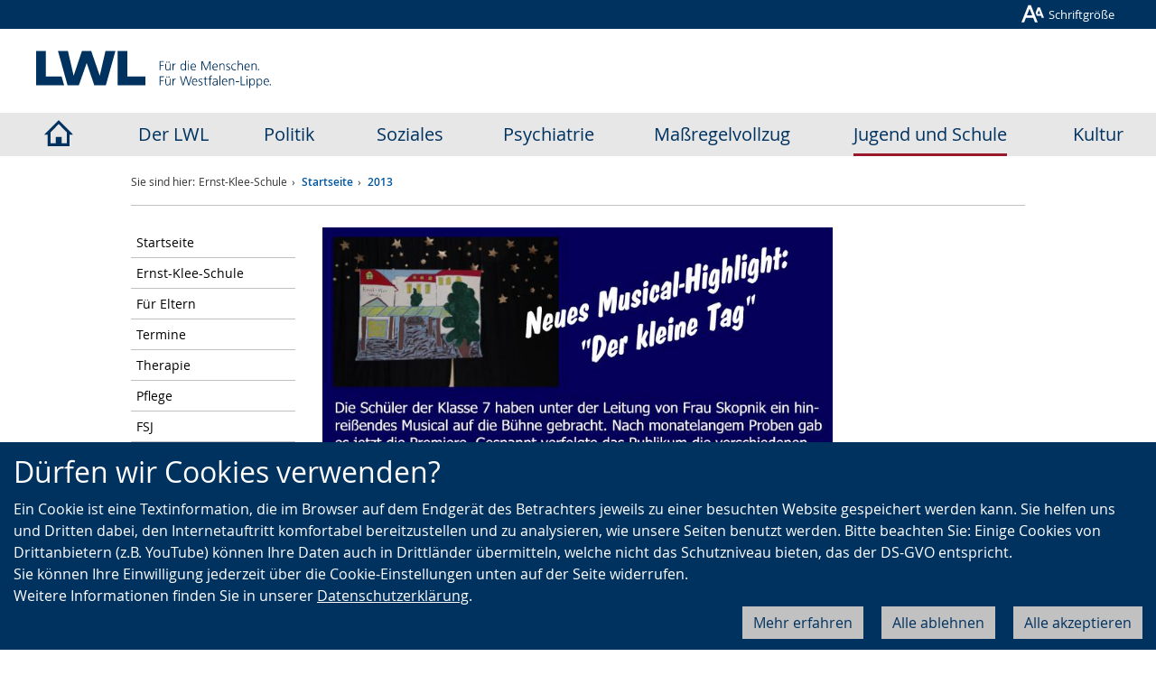

--- FILE ---
content_type: text/html; charset=utf-8
request_url: https://www.lwl-ernst-klee-schule-mettingen.de/de/archiv-import-2018-04-12-1/aktuelles2013/1381775303/
body_size: 9148
content:
<!doctype html>



<html lang="de">
    <head>
        <title>
            
            
    
    
    
    
        LWL
        
        |
    
    
    ohne Titel
    - Ernst-Klee-Schule

        </title>
        
        <meta name="qid" content="241"/>
        
        
        
            
            
                <meta name="robots"
                      content="noindex,follow"/>
            
            
                <meta name="google-site-verification"
                      content="eB8tgXRtNmFqCa8FEzO83MlmoubvZCfcpBasf_Yv4ZY"/>
            
            <meta name="viewport" content="width=device-width, initial-scale=1"/>
        
        

        
        
            <link rel="shortcut icon" href="/static/favicon.dbe22fe628ea.ico"/>
        
        <link rel="stylesheet" type="text/css" href="/static/css/base.02255995f566.css"/>
        
        
        <link rel="stylesheet" type="text/css" href="https://www.lwl.org/theme/210-eks-mettingen/css/custom.css"/>
        
<link rel="stylesheet"
      href="/static/django_privacy_mgmt/css/privacy_mgmt.603526e06851.css" />


        <link rel="stylesheet"
              type="text/css"
              href="/static/css/django_privacy_mgmt/main.4faa3b1e71e0.css"/>
        
<script src="/static/django_privacy_mgmt/js/libs/js-cookie-3.0.5.ad8722b77203.js"></script>
<script src="/static/django_privacy_mgmt/js/privacy_mgmt.c88038be1b12.js"></script>
<script id="tracking_items" type="application/json">[{"name": "Youtube Videos", "slug": "YOUTUBE_VIDEOS", "id": 37, "description": "", "category": "SOCIAL_MEDIA"}, {"name": "Matomo", "slug": "MATOMO", "id": 34, "description": "", "category": "STATISTICS"}, {"name": "Notwendige Cookies", "slug": "ESSENTIAL_COOKIES", "id": 31, "description": "", "category": "ESSENTIAL"}]</script>

        
        
        

    
        
        
        
            
                <meta property="og:title" content="ohne Titel">
            
            
                <meta property="og:url" content="https://www.lwl-ernst-klee-schule-mettingen.de/de/archiv-import-2018-04-12-1/aktuelles2013/1381775303/">
            
            
            
            
                <meta property="og:type" content="Article">
            
            
            
            
            
            
            
            
            
            
            
            
        
        
            <meta name="twitter:domain" content="www.lwl-ernst-klee-schule-mettingen.de">
            
                <meta name="twitter:card" content="summary">
            
            
                <meta name="twitter:title" content="ohne Titel">
            
            
                <meta name="twitter:url" content="https://www.lwl-ernst-klee-schule-mettingen.de/de/archiv-import-2018-04-12-1/aktuelles2013/1381775303/">
            
            
            
            
            
        
        
        
    


        
    </head>
    <body id="top"
          class="no-js lang-de 
    tpl-sidebar-right
 root-id-112150">
        
        
            <div class="skiplinks">
                <a class="sr-only sr-only-focusable" href="#mainnav" tabindex="1">Zur Hauptnavigation</a>
                <a class="sr-only sr-only-focusable" href="#sidenav" tabindex="2">Zur Seitennavigation</a>
                <a class="sr-only sr-only-focusable" href="#content" tabindex="3">Zum Inhalt</a>
            </div>
        
        

    
    
    
    
        
    
    
        <script type="text/javascript">
            var pkBaseURL = "https://piwik.lwl.org/piwik/";
            document.write(unescape("%3Cscript src='" + pkBaseURL + "piwik.js' type='text/javascript'%3E%3C/script%3E"));
        </script>
        <script type="text/javascript" async>
            (function () {
                const getCookieValue = (name) => {
                    try {
                        return document.cookie.match('(^|;)\\s*' + name + '\\s*=\\s*([^;]+)')?.pop() || '';
                    } catch (err) {
                        if (console && console.error) {
                            console.error(err);
                        }
                        return null;
                    }
                };
                const initPiwik = (tag) => {
                    const tracker = Piwik.getTracker(pkBaseURL + 'piwik.php', tag);

                    if (django_privacy_mgmt && django_privacy_mgmt.getPreference('STATISTICS')) {
                        tracker.setCookieConsentGiven();
                    } else {
                        tracker.disableCookies();
                    }

                    const contrastMode = getCookieValue('lwl-contrast-mode') === 'true';
                    tracker.setCustomDimension(1, contrastMode ? 'Active' : 'Inactive');
                    const fontsEnlarged = getCookieValue('lwl-font-settings') === 'true';
                    tracker.setCustomDimension(2, fontsEnlarged ? 'Large' : 'Normal');
                    const reducedAnimations = localStorage.getItem('animations') === 'off' || window.matchMedia('(prefers-reduced-motion: reduce)').matches
                    tracker.setCustomDimension(3, reducedAnimations ? 'Reduced' : 'Normal');

                    tracker.trackPageView();
                    tracker.enableLinkTracking();
                    window.tracker = tracker;
                };

                try { initPiwik(2); } catch(err) {}
                try { initPiwik(241); } catch(err) {}
            })();
        </script>
    
    <noscript>
        <div style="display: none;">
            <img src="https://piwik.lwl.org/piwik/piwik.php?idsite=2&amp;rec=1"
                 style="border:0"
                 alt="" />
            
                <img src="https://piwik.lwl.org/piwik/piwik.php?idsite=241&amp;rec=1"
                     style="border:0"
                     alt="" />
            
        </div>
    </noscript>


        
        



        
    
        
            

<div class="banner-cookie hidden-print" id="CookielawBanner">
    <div class="container">
        <h2 id="cookieinfo">Dürfen wir Cookies verwenden?</h2>
        <div class="cookie-wrapper">
            <span>Ein Cookie ist eine Textinformation, die im Browser auf dem Endgerät des Betrachters jeweils zu einer besuchten Website gespeichert werden kann. Sie helfen uns und Dritten dabei, den Internetauftritt komfortabel bereitzustellen und zu analysieren, wie unsere Seiten benutzt werden.  Bitte beachten Sie: Einige Cookies von Drittanbietern (z.B. YouTube) können Ihre Daten auch in Drittländer übermitteln, welche nicht das Schutzniveau bieten, das der DS-GVO entspricht.<br/>Sie können Ihre Einwilligung jederzeit über die Cookie-Einstellungen unten auf der Seite widerrufen.<br/>Weitere Informationen finden Sie in unserer <a href="/datenschutzerklaerung/">Datenschutzerklärung</a>.</span>
            <div class="cookie-controls">
                <button class="close-cookies btn btn-primary pull-right btn-light js-cookie-accept">
                    Alle akzeptieren
                </button>
                <button class="btn btn-primary pull-right js-modal-reject-all">Alle ablehnen</button>
                <button class="btn btn-primary pull-right btn-light js-cookie-settings">Mehr erfahren</button>
            </div>
        </div>
    </div>
</div>

        
        
        
            



<header class="header" role="banner">
    <div class="header-container">
        <div class="print-data">
            <span class="print-data-title">
                
                    www.lwl-ernst-klee-schule-mettingen.de |
                    ohne Titel
                    
                    - Ernst-Klee-Schule
                
                - 03.02.2026
            </span>
            <span class="print-data-url">URL: https://www.lwl-ernst-klee-schule-mettingen.de/de/archiv-import-2018-04-12-1/aktuelles2013/1381775303/</span>
        </div>
        <button type="button"
                        class="navbar-toggle hidden-print"
                        data-toggle="collapse"
                        data-target="#mainnav-collapse"
                        aria-expanded="false"><span class="icon"><span class="icon-bar"></span><span class="icon-bar"></span><span class="icon-bar"></span></span><span class="navbar-toggle-text">Fachbereiche</span></button>
        <div class="header-bar  clearfix hidden-print"><a href="#"
                   class="header-bar-link header-bar-font-size"
                   data-toggle="popover"
                   data-placement="bottom"
                   data-content-target="popover-content-font-size"><span class="icon icon-tools-font-size-nobg"></span><span class="hidden-xs">Schriftgröße</span></a><div class="popover popover-font-size fade bottom in"><div class="arrow"></div><div class="popover-content popover-content-font-size hidden hidden-print"><p>
                            Die Größe der Schrift und der Grafiken lässt sich sehr einfach über den Browser vergrößern oder verkleinern. Dazu einfach die STRG/CTRL-Taste gedrückt halten (Mac: &#8984;-Taste) und dann die Taste [+] (Plus) zum Vergrößern oder [&ndash;] (Minus) zum Verkleinern drücken. Mit der Kombination STRG (Mac: &#8984;-Taste) und 0 (Null) wird die Schriftgröße wieder auf die Standardeinstellungen zurückgesetzt.
                        </p><a class="popover-close" href="#">[×] schließen</a></div></div></div>
        <div class="header-logo clearfix">
            <div class="header-col col-xs-24">
                <h1 class="header-logo-main">
                    <a class="logo" href="//www.lwl.org/" accesskey="1">
                        <img class="visible-print-inline"
                            src="/static/img/logo-print.c82afefe1026.svg"
                            width="260"
                            height="42"
                            alt="LWL. Für die Menschen. Für Westfalen-Lippe."/>
                    </a>
                </h1>
            </div>
        </div>
        <nav id="mainnav" class="navbar navbar-default clearfix">
            <div id="mainnav-collapse"
                 class="navbar-collapse collapse"
                 aria-expanded="false"
                 role="menu">
                
                    
                        <div class="navbar-mobile-spacer" id="bs-example-navbar-collapse-1"><nav class="mainnav"><ul class="nav navbar-nav" id="nav"><li class="mainnav-item mainnav-item-home"><a href="//www2.lwl.org/de/"
                           class="mainnav-link"><span class="sr-only">
                            LWL-Startseite
                            </span></a></li><li class="mainnav-item"><a href="//www2.lwl.org/de/LWL/portal/der-lwl-im-ueberblick/was-ist-der-lwl/"
                           class="mainnav-link">
                            
                            Der LWL
                            
                        </a></li><li class="mainnav-item"><a href="//www.politik.lwl.org/de/"
                           class="mainnav-link">
                            
                            Politik
                            
                        </a></li><li class="mainnav-item"><a href="//www.lwl-soziales.de/de/"
                           class="mainnav-link">
                            
                            Soziales
                            
                        </a></li><li class="mainnav-item"><a href="//www.lwl-psychiatrieverbund.de/de/"
                           class="mainnav-link">
                            
                            Psychiatrie
                            
                        </a></li><li class="mainnav-item"><a href="//www.lwl-massregelvollzug.de/de/"
                           class="mainnav-link">
                            
                            Maßregelvollzug
                            
                        </a></li><li class="mainnav-item"><a href="//jugend-und-schule.lwl.org/de/"
                           class="mainnav-link mainnav-link-active">
                            
                            Jugend und Schule
                            
                        </a></li><li class="mainnav-item"><a href="//www.lwl-kultur.de/de/"
                           class="mainnav-link">
                            
                            Kultur
                            
                        </a></li></ul></nav></div>

                    
                
            </div>
        </nav>
        
            
            
        
    </div>
</header>

        
    
    
    <div class="container layout-col">
        <div class="row layout-row">
            
    <div class="maincontent center-block">
        <div class="col-sm-24 col-md-24 layout-col layout-breadcrumbs hidden-print">
            
            
                
                    <ul class="breadcrumb">
                        

<li>Sie sind hier:</li>

    <li class="breadcrumb-first-item">Ernst-Klee-Schule</li>
    <li >
        <a href="/de/">
        Startseite
        </a>
    </li>

    
    <li >
        <a href="/de/archiv-import-2018-04-12-1/aktuelles2013/">
        2013
        </a>
    </li>


                    </ul>
                
            
        </div>
        
<div class="col-sm-5 col-md-5 layout-col layout-sidebar layout-sidebar-left">
    <button type="button"
            class="navbar-toggle collapsed"
            data-toggle="collapse"
            data-target="#sidenav-collapse"
            aria-expanded="false">
        <span class="icon">
            <span class="icon-bar"></span>
            <span class="icon-bar"></span>
            <span class="icon-bar"></span>
        </span>
        <span class="navbar-toggle-text">Navigation</span>
    </button>
    <div class="collapse navbar-collapse"
         id="sidenav-collapse"
         aria-expanded="false">
        




        
        <ul id="sidenav" class="sidenav nav nav-stacked nav-pills">
            

    <li class="sidenav-item page-id-92127   sidenav-toplevel-item ">
        
            <a href="/de/">Startseite</a>
        
        
    </li>

    <li class="sidenav-item page-id-92130   sidenav-toplevel-item ">
        
            <a href="/de/wir_ueber_uns/">Ernst-Klee-Schule</a>
        
        
    </li>

    <li class="sidenav-item page-id-103370   sidenav-toplevel-item ">
        
            <a href="/de/elterninformation/">Für Eltern</a>
        
        
    </li>

    <li class="sidenav-item page-id-94320   sidenav-toplevel-item ">
        
            <a href="/de/1377869806/">Termine</a>
        
        
    </li>

    <li class="sidenav-item page-id-106720   sidenav-toplevel-item ">
        
            <a href="/de/therapeutioscher-dienst/">Therapie</a>
        
        
    </li>

    <li class="sidenav-item page-id-106725   sidenav-toplevel-item ">
        
            <a href="/de/pflege/">Pflege</a>
        
        
    </li>

    <li class="sidenav-item page-id-214759   sidenav-toplevel-item ">
        
            <a href="/de/fsj/">FSJ</a>
        
        
    </li>

    <li class="sidenav-item page-id-103377   sidenav-toplevel-item ">
        
            <a href="/de/schuler/">Schüler</a>
        
        
    </li>

    <li class="sidenav-item page-id-103443   sidenav-toplevel-item ">
        
            <a href="/de/unterricht-und-forderung/">Unterricht/Förderung</a>
        
        
    </li>

    <li class="sidenav-item page-id-189167   sidenav-toplevel-item ">
        
            <a href="/de/schuljubilaum/">Schuljubiläum</a>
        
        
    </li>

    <li class="sidenav-item page-id-250392   sidenav-toplevel-item ">
        
            <a href="/de/eu-schulprogramm/">EU-Schulprogramm</a>
        
        
    </li>


        </ul>
        
    </div>
</div>

        <div id="content"
             class="col-sm-14 col-md-14 layout-col layout-main-content layout-main-content-sidebars">
            
            

<div id="anker-2307877"
     class="article layout-row  article-img-fullwidth ">
    <div class="article-img-wrapper">
        
            <div class="zoomable">
                
                    <a class="article-link"
                       href="https://ready4prod.lwl.org/Auff%C3%BChrung%20kl%20Tag"
                       target="_self">
                    
                        
                            
                                
<img class="image-url article-img img-responsive img-responsive"
     
     
     src="https://www.lwl.org/kb-schule-mettingen/bilder-download/aktuelles-1381775303-1381775380_0.jpg"
     alt="Aufführung kl Tag"
     title="Aufführung kl Tag"/>

                            
                        
                    </a>
                    
                        
                            


                        
                    
                </div>
                
            
        </div>
        <div class="article-body">
            
            
            <div class="article-text"><p>Text und Fotos: H. Heeger</p></div>
        </div>
        
    </div>


<div id="anker-2307880"
     class="article layout-row  article-img-fullwidth ">
    <div class="article-img-wrapper">
        
            <div class="zoomable">
                
                    <a class="article-link"
                       href="https://ready4prod.lwl.org/Szenenapplaus"
                       target="_self">
                    
                        
                            
                                
<img class="image-url article-img img-responsive img-responsive"
     
     
     src="https://www.lwl.org/kb-schule-mettingen/bilder-download/aktuelles-1381775303-1382077677_0.jpg"
     alt="Szenenapplaus"
     title="Szenenapplaus"/>

                            
                        
                    </a>
                    
                        
                            


                        
                    
                </div>
                
            
        </div>
        <div class="article-body">
            
            
            <div class="article-text"><p>IVZ: 18.10.2013</p></div>
        </div>
        
    </div>

            




        </div>
        
<div class="layout-col col-sm-5 col-md-5 layout-sidebar layout-sidebar-right">
    <div class="sidebar" id="sidebar">
        
            
            
            
        
    </div>
</div>

        <div class="col-sm-24 col-md-24 layout-col layout-footer hidden-print"></div>
    </div>

        </div>
    </div>

    
        
        
            <footer class="footer">
                <div class="footer-container">
                    
                    
                    
                        

                    
                    <div class="footer-links clearfix">
                        <div class="col-24 col-md-6">© Landschaftsverband Westfalen-Lippe (LWL)</div>
                        <div class="col-sm-5 col-md-7 col-lg-8">
                            <ul class="list-inline footer-links-actions">
                                <li>
                                    <a href="#top" class="js-localscroll"><span class="icon icon-tools-top-nobg"></span><span class="visible-xs-inline visible-md-inline visible-lg-inline">Nach oben</span></a>
                                </li>
                                <li>
                                    <a href="#print" onclick="window.print()" rel="nofollow"><span class="icon icon-tools-print-nobg"></span><span class="visible-xs-inline visible-md-inline visible-lg-inline">Seite drucken</span></a>
                                </li>
                                <li>
                                    <a href="reperr"
                                       rel="nofollow"><span class="icon icon-tools-warning-nobg"></span><span class="visible-xs-inline visible-md-inline visible-lg-inline">Fehler melden</span></a>
                                </li>
                            </ul>
                        </div>
                        <div class="col-sm-19 col-md-11 col-lg-10 text-right">
                            <ul class="list-inline footer-links-info">
                                <li>
                                    <a href="https://www.lwl.org/LWL/Der_LWL/Barrierefreiheit/">Barrierefreiheit</a>
                                </li>
                                <li>
<a href="#" class="js-cookie-settings">Cookie-Einstellungen</a>
</li>
                                <li>
                                    <a href="https://www.lwl.org/LWL/Der_LWL/Datenschutz/">Datenschutz</a>
                                </li>
                                
                                <li>
                                    <a href="/LWL/Jugend/ernst-klee-schule/impressum/"
                                       rel="noopener">Impressum</a>
                                </li>
                                
                                <li>
                                    <a href="/LWL/Jugend/ernst-klee-schule/kontakt/"
                                       rel="noopener">Kontakt</a>
                                </li>
                                <li>
                                    <a href="https://www.lwl.org/LWL/Der_LWL/English/">About LWL</a>
                                </li>
                            </ul>
                        </div>
                    </div>
                </div>
            </footer>
        
    

        

<div class="modal fade cookie-modal"
     id="privacysettings"
     tabindex="-1"
     role="dialog"
     aria-labelledby="privacylabel">
    <div class="modal-dialog privacy-modal" role="document">
        <div class="modal-content">
            <div class="modal-body">
                <div class="d-flex justify-content-between">
                    <h1 class="heading-plugin--h3 mb-4">Cookies im Allgemeinen</h1>
                    <button type="button"
                            class="btn btn-link close"
                            data-dismiss="modal"
                            aria-label="Schließen">
                        Schließen
                        <span aria-hidden="true" class="btn btn-danger close-icon">
                            <svg class="icon icon-lg" viewBox="0 0 32 32">
                                <path d="M32 25.75c0 0.718-0.25 1.33-0.754 1.832l-3.664 3.664c-0.502 0.502-1.114 0.754-1.832 0.754s-1.328-0.252-1.832-0.754l-7.918-7.92-7.918 7.92c-0.504 0.502-1.114 0.754-1.832 0.754s-1.33-0.252-1.832-0.754l-3.664-3.664c-0.504-0.502-0.754-1.114-0.754-1.832 0-0.716 0.25-1.328 0.754-1.83l7.92-7.92-7.92-7.92c-0.504-0.502-0.754-1.114-0.754-1.83 0-0.718 0.25-1.33 0.754-1.832l3.664-3.664c0.502-0.502 1.114-0.754 1.832-0.754s1.328 0.252 1.832 0.754l7.918 7.92 7.918-7.92c0.504-0.502 1.114-0.754 1.832-0.754s1.33 0.252 1.832 0.754l3.664 3.664c0.504 0.502 0.754 1.114 0.754 1.832 0 0.716-0.25 1.328-0.754 1.83l-7.92 7.92 7.92 7.92c0.504 0.5 0.754 1.112 0.754 1.83z">
                                </path>
                            </svg>
                        </span>
                    </button>
                </div>
                <div><p>Auf unseren Internetseiten verwenden wir Cookies. Ein Cookie ist eine Textinformation, die die besuchte Website &uuml;ber den Webbrowser auf dem Computer des Betrachters (&bdquo;Client&ldquo;) platziert. Der Cookie wird entweder vom Webserver an den Browser gesendet oder von einem Skript (etwa JavaScript) in der Website erzeugt. Der Client sendet die Cookie-Information bei sp&auml;teren, neuen Besuchen dieser Seite mit jeder Anforderung wieder an den Server. Um Ihnen eine angenehmere Erfahrung zu bieten, nutzen wir Cookies beispielsweise zum Speichern Ihrer Spracheinstellungen oder zur Erhebung von anonymen statistischen Daten, mit welchen wir das Besuchererlebnis/die Ergonomie auf unseren Online-Diensten optimieren k&ouml;nnen.</p>

<p>Cookies helfen uns dabei, unser digitales Angebot besser zu gestalten. Dabei setzen wir eigene Cookies und Cookies von Drittanbietern wie z.B. YouTube oder Google ein.<br />
Sie k&ouml;nnen hier oder in Ihren Browsereinstellungen das Setzen von technisch nicht erforderlichen Cookies einschr&auml;nken, verhindern oder widerrufen. Sie k&ouml;nnen auch die automatische L&ouml;schung von Cookies bei der Schlie&szlig;ung des Browserfensters veranlassen. Weitere Informationen zu den eingesetzten Cookies und der Verarbeitung Ihrer Daten erhalten Sie in unserer Datenschutzerkl&auml;rung.&nbsp;</p>

<p>Unten finden Sie die Cookies in Kategorien aufgeteilt, wobei Sie die Kategorie mittels Opt-in aus- oder abw&auml;hlen k&ouml;nnen.</p></div>
                
                    <div class="privacy-category">
                        <div class="privacy-category-head">
                            <label>
                                <span class="privacy-checkbox">
                                    <input type="checkbox"
                                           data-js="privacy-check"
                                           disabled="disabled"
                                           name="ESSENTIAL" />
                                </span>Unbedingt erforderliche Cookies
                            </label>
                            <span class="privacy-info-icon"
                                  data-js="privacy-info-toggle"
                                  data-target="info-ESSENTIAL">
                                <svg class="icon" viewBox="0 0 32 32">
                                    <path d="M32 16c0 2.902-0.714 5.578-2.146 8.030-1.428 2.452-3.372 4.394-5.82 5.824-2.454 1.432-5.13 2.146-8.036 2.146-2.9 0-5.578-0.714-8.030-2.146-2.454-1.43-4.39-3.374-5.824-5.824-1.428-2.452-2.144-5.126-2.144-8.030s0.716-5.58 2.144-8.032c1.434-2.452 3.372-4.392 5.824-5.822 2.452-1.432 5.128-2.148 8.030-2.148 2.904 0 5.582 0.716 8.036 2.148 2.45 1.43 4.392 3.372 5.82 5.822 1.432 2.452 2.146 5.128 2.146 8.032zM18.666 7.332v-3.334c0-0.196-0.060-0.354-0.188-0.478-0.124-0.124-0.284-0.188-0.478-0.188h-4c-0.194 0-0.354 0.062-0.48 0.188-0.124 0.124-0.186 0.284-0.186 0.478v3.334c0 0.196 0.060 0.356 0.186 0.48s0.288 0.186 0.48 0.186h4c0.196 0 0.354-0.062 0.478-0.186 0.128-0.124 0.188-0.284 0.188-0.48zM21.334 25.998v-3.332c0-0.196-0.064-0.354-0.188-0.478-0.124-0.126-0.286-0.19-0.48-0.19h-2v-10.664c0-0.196-0.060-0.358-0.188-0.48-0.124-0.124-0.284-0.188-0.478-0.188h-6.668c-0.194 0-0.352 0.062-0.478 0.188-0.124 0.124-0.186 0.286-0.186 0.48v3.332c0 0.196 0.062 0.354 0.186 0.478 0.126 0.126 0.286 0.19 0.478 0.19h2.002v6.664h-2.002c-0.194 0-0.352 0.062-0.478 0.19-0.124 0.124-0.186 0.284-0.186 0.478v3.332c0 0.196 0.062 0.356 0.186 0.48 0.126 0.124 0.286 0.188 0.478 0.188h9.334c0.196 0 0.356-0.062 0.48-0.188 0.124-0.124 0.188-0.284 0.188-0.48z">
                                    </path>
                                </svg>
                            </span>
                        </div>
                        <div class="privacy-info" id="info-ESSENTIAL"><p>Diese Cookies und Services sind n&ouml;tig, damit Sie unsere Online-Dienste besuchen und deren Features verwenden k&ouml;nnen. Ohne sie k&ouml;nnen zum Beispiel Services wie Login (Sessions), Spracheinstellungen, Einkaufswagen und Privacy-Einstellungen sowie sicherheitsrelevante Services nicht bereitgestellt werden. Mit Ausnahme des Logins (Sessions), werden keine&nbsp;sch&uuml;tzenswerten Informationen gesammelt, welche Sie identifizieren k&ouml;nnen. Die Verwendung der unbedingt (technisch) erforderlichen Cookies k&ouml;nnen Sie nicht abw&auml;hlen, da ohne diese eine Nutzung der Seite nicht m&ouml;glich ist (vgl. &sect; 25 Abs. 2 TTDSG).</p></div>
                        <ul class="privacy-item-list">
                            
                                <li class="privacy-item">
                                    <div class="privacy-item-head">
                                        <label>
                                            <input type="checkbox"
                                                   data-js="privacy-check"
                                                   data-category="ESSENTIAL"
                                                   disabled="disabled"
                                                   name="31" />
                                            Notwendige Cookies
                                        </label>
                                        
                                        <span class="privacy-info-toggle"
                                              data-js="privacy-info-toggle"
                                              data-target="info-31">
                                            <span class="privacy-info-arrow"></span>
                                        </span>
                                    </div>
                                    <div class="privacy-info" id="info-31">
                                        
                                        
                                            <ul>
                                                
                                                    <li>
                                                        <p>
                                                            <strong>lwl-tutorial</strong>
                                                        </p>
                                                        <p>Notwendig für die Navigation durch die Seitenebenen zur Anzeige der Unterseiten in der Navigation.</p>
                                                        
                                                            <p>Lebenszeit: Dauerhaft</p>
                                                        
                                                        
                                                    </li>
                                                
                                                    <li>
                                                        <p>
                                                            <strong>django_language</strong>
                                                        </p>
                                                        <p>Bestimmt die bevorzugte Sprache des Besuchers. Ermöglicht der Webseite, beim erneuten Besuch des Besuchers die bevorzugte Sprache festzulegen.</p>
                                                        
                                                            <p>Lebenszeit: 1 Jahr</p>
                                                        
                                                        
                                                    </li>
                                                
                                                    <li>
                                                        <p>
                                                            <strong>csrftoken</strong>
                                                        </p>
                                                        <p>Hilft, Cross-Site Request Forgery- (CSRF-) Angriffe zu verhindern.</p>
                                                        
                                                            <p>Lebenszeit: 1 Jahr</p>
                                                        
                                                        
                                                    </li>
                                                
                                                    <li>
                                                        <p>
                                                            <strong>Facebook Pixel</strong>
                                                        </p>
                                                        
                                                        
                                                        
                                                    </li>
                                                
                                            </ul>
                                        
                                    </div>
                                </li>
                            
                        </ul>
                    </div>
                
                    <div class="privacy-category">
                        <div class="privacy-category-head">
                            <label>
                                <span class="privacy-checkbox">
                                    <input type="checkbox"
                                           data-js="privacy-check"
                                           
                                           name="STATISTICS" />
                                </span>Cookies für die Website-Analyse
                            </label>
                            <span class="privacy-info-icon"
                                  data-js="privacy-info-toggle"
                                  data-target="info-STATISTICS">
                                <svg class="icon" viewBox="0 0 32 32">
                                    <path d="M32 16c0 2.902-0.714 5.578-2.146 8.030-1.428 2.452-3.372 4.394-5.82 5.824-2.454 1.432-5.13 2.146-8.036 2.146-2.9 0-5.578-0.714-8.030-2.146-2.454-1.43-4.39-3.374-5.824-5.824-1.428-2.452-2.144-5.126-2.144-8.030s0.716-5.58 2.144-8.032c1.434-2.452 3.372-4.392 5.824-5.822 2.452-1.432 5.128-2.148 8.030-2.148 2.904 0 5.582 0.716 8.036 2.148 2.45 1.43 4.392 3.372 5.82 5.822 1.432 2.452 2.146 5.128 2.146 8.032zM18.666 7.332v-3.334c0-0.196-0.060-0.354-0.188-0.478-0.124-0.124-0.284-0.188-0.478-0.188h-4c-0.194 0-0.354 0.062-0.48 0.188-0.124 0.124-0.186 0.284-0.186 0.478v3.334c0 0.196 0.060 0.356 0.186 0.48s0.288 0.186 0.48 0.186h4c0.196 0 0.354-0.062 0.478-0.186 0.128-0.124 0.188-0.284 0.188-0.48zM21.334 25.998v-3.332c0-0.196-0.064-0.354-0.188-0.478-0.124-0.126-0.286-0.19-0.48-0.19h-2v-10.664c0-0.196-0.060-0.358-0.188-0.48-0.124-0.124-0.284-0.188-0.478-0.188h-6.668c-0.194 0-0.352 0.062-0.478 0.188-0.124 0.124-0.186 0.286-0.186 0.48v3.332c0 0.196 0.062 0.354 0.186 0.478 0.126 0.126 0.286 0.19 0.478 0.19h2.002v6.664h-2.002c-0.194 0-0.352 0.062-0.478 0.19-0.124 0.124-0.186 0.284-0.186 0.478v3.332c0 0.196 0.062 0.356 0.186 0.48 0.126 0.124 0.286 0.188 0.478 0.188h9.334c0.196 0 0.356-0.062 0.48-0.188 0.124-0.124 0.188-0.284 0.188-0.48z">
                                    </path>
                                </svg>
                            </span>
                        </div>
                        <div class="privacy-info" id="info-STATISTICS"><p>Mit Ihrer Einwilligung verwenden wir die Open-Source-Software Matomo zur Analyse und statistischen Auswertung der Nutzung der Website. Hierzu werden Cookies eingesetzt. Die dadurch erhaltenen Informationen &uuml;ber die Websitenutzung werden ausschlie&szlig;lich an unsere Server &uuml;bertragen und in Nutzungsprofilen zusammengefasst. Eine Weitergabe der erfassten Daten an Dritte erfolgt nicht. Die IP-Adressen werden anonymisiert (IPMasking), sodass eine Zuordnung zu einzelnen Personen nicht m&ouml;glich ist. Die Verarbeitung der Daten erfolgt auf Grundlage Ihrer Einwilligung nach Art. 6 Abs. 1 S. 1 lit. a DSGVO.</p></div>
                        <ul class="privacy-item-list">
                            
                                <li class="privacy-item">
                                    <div class="privacy-item-head">
                                        <label>
                                            <input type="checkbox"
                                                   data-js="privacy-check"
                                                   data-category="STATISTICS"
                                                   
                                                   name="34" />
                                            Matomo
                                        </label>
                                        
                                        <span class="privacy-info-toggle"
                                              data-js="privacy-info-toggle"
                                              data-target="info-34">
                                            <span class="privacy-info-arrow"></span>
                                        </span>
                                    </div>
                                    <div class="privacy-info" id="info-34">
                                        
                                        
                                            <ul>
                                                
                                                    <li>
                                                        <p>
                                                            <strong>_pk_id*</strong>
                                                        </p>
                                                        <p>Erfasst Statistiken über Besuche des Benutzers auf der Website, wie z.B . die Anzahl der Besuche, durch schnittliche Verweildauer auf der Website und welche Seiten gelesen wurden.</p>
                                                        
                                                            <p>Lebenszeit: 1 Jahr</p>
                                                        
                                                        
                                                            <p>Domäne: piwik.lwl.org</p>
                                                        
                                                    </li>
                                                
                                                    <li>
                                                        <p>
                                                            <strong>_pk_ses*</strong>
                                                        </p>
                                                        <p>Wird von Piwik Analytics Platform genutzt, um Seitenabrufe des Besuchers während der Sitzung nach zu verfolgen.</p>
                                                        
                                                            <p>Lebenszeit: 1 Tag</p>
                                                        
                                                        
                                                            <p>Domäne: piwik.lwl.org</p>
                                                        
                                                    </li>
                                                
                                                    <li>
                                                        <p>
                                                            <strong>_pk_ref.*</strong>
                                                        </p>
                                                        <p>Speicherung der ID der Herkunftsseite (referrer ID)</p>
                                                        
                                                            <p>Lebenszeit: 6 Monate</p>
                                                        
                                                        
                                                            <p>Domäne: https://piwik.lwl.org/piwik/piwik.js</p>
                                                        
                                                    </li>
                                                
                                            </ul>
                                        
                                    </div>
                                </li>
                            
                        </ul>
                    </div>
                
                    <div class="privacy-category">
                        <div class="privacy-category-head">
                            <label>
                                <span class="privacy-checkbox">
                                    <input type="checkbox"
                                           data-js="privacy-check"
                                           
                                           name="SOCIAL_MEDIA" />
                                </span>Social Media
                            </label>
                            <span class="privacy-info-icon"
                                  data-js="privacy-info-toggle"
                                  data-target="info-SOCIAL_MEDIA">
                                <svg class="icon" viewBox="0 0 32 32">
                                    <path d="M32 16c0 2.902-0.714 5.578-2.146 8.030-1.428 2.452-3.372 4.394-5.82 5.824-2.454 1.432-5.13 2.146-8.036 2.146-2.9 0-5.578-0.714-8.030-2.146-2.454-1.43-4.39-3.374-5.824-5.824-1.428-2.452-2.144-5.126-2.144-8.030s0.716-5.58 2.144-8.032c1.434-2.452 3.372-4.392 5.824-5.822 2.452-1.432 5.128-2.148 8.030-2.148 2.904 0 5.582 0.716 8.036 2.148 2.45 1.43 4.392 3.372 5.82 5.822 1.432 2.452 2.146 5.128 2.146 8.032zM18.666 7.332v-3.334c0-0.196-0.060-0.354-0.188-0.478-0.124-0.124-0.284-0.188-0.478-0.188h-4c-0.194 0-0.354 0.062-0.48 0.188-0.124 0.124-0.186 0.284-0.186 0.478v3.334c0 0.196 0.060 0.356 0.186 0.48s0.288 0.186 0.48 0.186h4c0.196 0 0.354-0.062 0.478-0.186 0.128-0.124 0.188-0.284 0.188-0.48zM21.334 25.998v-3.332c0-0.196-0.064-0.354-0.188-0.478-0.124-0.126-0.286-0.19-0.48-0.19h-2v-10.664c0-0.196-0.060-0.358-0.188-0.48-0.124-0.124-0.284-0.188-0.478-0.188h-6.668c-0.194 0-0.352 0.062-0.478 0.188-0.124 0.124-0.186 0.286-0.186 0.48v3.332c0 0.196 0.062 0.354 0.186 0.478 0.126 0.126 0.286 0.19 0.478 0.19h2.002v6.664h-2.002c-0.194 0-0.352 0.062-0.478 0.19-0.124 0.124-0.186 0.284-0.186 0.478v3.332c0 0.196 0.062 0.356 0.186 0.48 0.126 0.124 0.286 0.188 0.478 0.188h9.334c0.196 0 0.356-0.062 0.48-0.188 0.124-0.124 0.188-0.284 0.188-0.48z">
                                    </path>
                                </svg>
                            </span>
                        </div>
                        <div class="privacy-info" id="info-SOCIAL_MEDIA"></div>
                        <ul class="privacy-item-list">
                            
                                <li class="privacy-item">
                                    <div class="privacy-item-head">
                                        <label>
                                            <input type="checkbox"
                                                   data-js="privacy-check"
                                                   data-category="SOCIAL_MEDIA"
                                                   
                                                   name="37" />
                                            Youtube Videos
                                        </label>
                                        
                                        <span class="privacy-info-toggle"
                                              data-js="privacy-info-toggle"
                                              data-target="info-37">
                                            <span class="privacy-info-arrow"></span>
                                        </span>
                                    </div>
                                    <div class="privacy-info" id="info-37">
                                        
                                        
                                            <ul>
                                                
                                                    <li>
                                                        <p>
                                                            <strong>NID</strong>
                                                        </p>
                                                        <p>Wird verwendet, um YouTube-Inhalte zu entsperren.</p>
                                                        
                                                            <p>Lebenszeit: 6 Monate</p>
                                                        
                                                        
                                                            <p>Domäne: google.com</p>
                                                        
                                                    </li>
                                                
                                                    <li>
                                                        <p>
                                                            <strong>PREF</strong>
                                                        </p>
                                                        <p>Dieses cookie speichert Ihre Präferenzen und andere Informationen, insbesondere bevorzugte Sprache, wie viele Suchergebnisse auf Ihrer Seite angezeigt werden sollen und ob Sie den SafeSearch-Filter von Google aktivieren möchten oder nicht.</p>
                                                        
                                                            <p>Lebenszeit: 2 Jahre</p>
                                                        
                                                        
                                                            <p>Domäne: .youtube.com</p>
                                                        
                                                    </li>
                                                
                                                    <li>
                                                        <p>
                                                            <strong>CONSENT</strong>
                                                        </p>
                                                        
                                                        
                                                            <p>Lebenszeit: 6 MONATE</p>
                                                        
                                                        
                                                            <p>Domäne: .youtube.com</p>
                                                        
                                                    </li>
                                                
                                                    <li>
                                                        <p>
                                                            <strong>VISITOR_INFO1_LIVE</strong>
                                                        </p>
                                                        <p>Hierbei handelt es sich um ein Cookie, das YouTube setzt, um die Bandbreite des Nutzers zu berechnen.</p>
                                                        
                                                            <p>Lebenszeit: 6 Monate</p>
                                                        
                                                        
                                                            <p>Domäne: .youtube.com</p>
                                                        
                                                    </li>
                                                
                                                    <li>
                                                        <p>
                                                            <strong>YSC</strong>
                                                        </p>
                                                        <p>Registriert eine eindeutige ID, um Statistiken der Videos von YouTube, die der Benutzer gesehen hat, zu behalten.</p>
                                                        
                                                            <p>Lebenszeit: Session</p>
                                                        
                                                        
                                                            <p>Domäne: .youtube.com</p>
                                                        
                                                    </li>
                                                
                                            </ul>
                                        
                                    </div>
                                </li>
                            
                        </ul>
                    </div>
                
            </div>
            <div class="modal-footer">
                <button type="button" class="btn btn-primary" data-js="privacy-save-settings">Auswahl speichern</button>
                &nbsp;
                <button type="button" class="btn btn-primary" data-js="privacy-reject-all">Alle ablehnen</button>
                &nbsp;
                <button type="button" class="btn btn-primary" data-js="privacy-accept-all">Alle akzeptieren</button>
            </div>
        </div>
    </div>
</div>

        
            <script data-base-url="/static/js/dist/"
                    src="/static/js/dist/bundle.3f95bb746a7b.js"></script>
        
        



        

        
        
        
        <div class="js-scroll-top scroll-to-top-fixed hidden-sm hidden-xs">
            <a class="js-localscroll" href="#top">
                <span class="icon icon-tools-top"></span>
                <span class="sr-only">Nach oben scrollen</span>
            </a>
        </div>
        <div class="browser-outdated" id="outdated" hidden="hidden">
            <noscript>
                <h3>Bitte schalten sie JavaScript ein</h3>
            </noscript>
            <h3>Ihr Browser ist nicht mehr zeitgemäss!</h3>
            <p>Updaten sie ihren Browser um diese Webseite richtig betrachten zu können.</p>
            <p>
                <a href="https://outdatedbrowser.com/"
                   class="btn btn-lg btn-outline"
                   id="btnUpdateBrowser">Browser jetzt updaten</a>
            </p>
            <p class="last">
                <a href="#" id="btnCloseUpdateBrowser" title="Close">×</a>
            </p>
        </div>
    </body>
</html>
